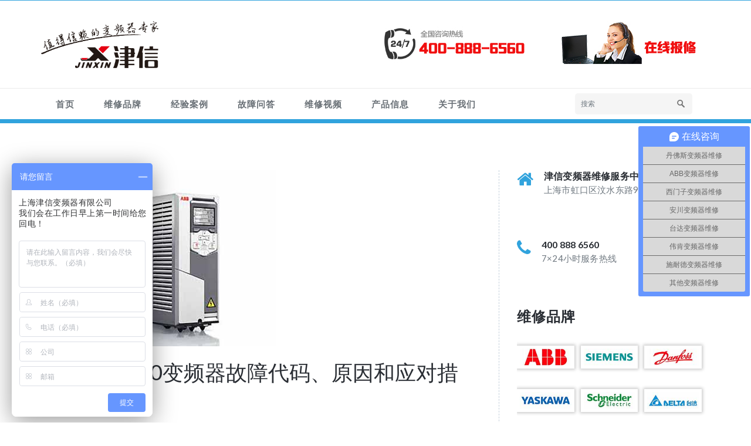

--- FILE ---
content_type: text/html; charset=UTF-8
request_url: http://www.jinxinservice.com/abb/543.html
body_size: 11231
content:
<!DOCTYPE html PUBLIC "-//W3C//DTD XHTML 1.0 Strict//EN" "http://www.w3.org/TR/xhtml1/DTD/xhtml1-strict.dtd">
<html xmlns="http://www.w3.org/1999/xhtml" lang="zh-CN">
<head>
	<meta http-equiv="Content-Type" content="text/html; charset=utf-8" />
	<meta name="viewport" content="width=device-width, initial-scale=1.0" />    
	<meta http-equiv="X-UA-Compatible" content="IE=11; IE=10; IE=9; IE=8; IE=7; IE=EDGE">
	<link rel="profile" href="http://gmpg.org/xfn/11" />
			<title>ABB ACS580变频器故障代码、原因和维修措施|上海津信</title>

<!-- All in One SEO Pack 3.3.3 由 Semper Fi Web Design 的 Michael Torbert 所开发[467,508] -->
<meta name="description"  content="ABB ACS580系列变频器是ABB推出的一款全能型的标准低压交流传动产品，广泛应用于风机、水泵、输送和搅拌等各行业负载场合。本文介绍ACS580变频器在使用过程中常见的故障代码和可能的故障原因，以及出现故障时的维修应对措施。 1、ABB" />

<meta name="keywords"  content="变频器故障代码大全,abb变频器维修经验和案例" />

<script type="application/ld+json" class="aioseop-schema">{"@context":"https://schema.org","@graph":[{"@type":"Organization","@id":"https://www.jinxinservice.com/#organization","url":"https://www.jinxinservice.com/","name":"\u4e0a\u6d77\u6d25\u4fe1","sameAs":[]},{"@type":"WebSite","@id":"https://www.jinxinservice.com/#website","url":"https://www.jinxinservice.com/","name":"\u4e0a\u6d77\u6d25\u4fe1","publisher":{"@id":"https://www.jinxinservice.com/#organization"}},{"@type":"WebPage","@id":"https://www.jinxinservice.com/abb/543.html#webpage","url":"https://www.jinxinservice.com/abb/543.html","inLanguage":"zh-CN","name":"ABB ACS580\u53d8\u9891\u5668\u6545\u969c\u4ee3\u7801\u3001\u539f\u56e0\u548c\u5e94\u5bf9\u63aa\u65bd\u8be6\u89e3","isPartOf":{"@id":"https://www.jinxinservice.com/#website"},"image":{"@type":"ImageObject","@id":"https://www.jinxinservice.com/abb/543.html#primaryimage","url":"https://www.jinxinservice.com/wordpress/wp-content/uploads/2019/01/201610201711378345472-1.jpg","width":400,"height":300},"primaryImageOfPage":{"@id":"https://www.jinxinservice.com/abb/543.html#primaryimage"},"datePublished":"2019-04-28T06:02:56+00:00","dateModified":"2019-09-26T08:28:40+00:00"},{"@type":"Article","@id":"https://www.jinxinservice.com/abb/543.html#article","isPartOf":{"@id":"https://www.jinxinservice.com/abb/543.html#webpage"},"author":{"@id":"https://www.jinxinservice.com/author/servicejxadmin#author"},"headline":"ABB ACS580\u53d8\u9891\u5668\u6545\u969c\u4ee3\u7801\u3001\u539f\u56e0\u548c\u5e94\u5bf9\u63aa\u65bd\u8be6\u89e3","datePublished":"2019-04-28T06:02:56+00:00","dateModified":"2019-09-26T08:28:40+00:00","commentCount":0,"mainEntityOfPage":{"@id":"https://www.jinxinservice.com/abb/543.html#webpage"},"publisher":{"@id":"https://www.jinxinservice.com/#organization"},"articleSection":"ABB\u53d8\u9891\u5668\u7ef4\u4fee\u7ecf\u9a8c\u548c\u6848\u4f8b, \u53d8\u9891\u5668\u6545\u969c\u4ee3\u7801\u5927\u5168","image":{"@type":"ImageObject","@id":"https://www.jinxinservice.com/abb/543.html#primaryimage","url":"https://www.jinxinservice.com/wordpress/wp-content/uploads/2019/01/201610201711378345472-1.jpg","width":400,"height":300}},{"@type":"Person","@id":"https://www.jinxinservice.com/author/servicejxadmin#author","name":"\u4e0a\u6d77\u6d25\u4fe1 \u503c\u5f97\u4fe1\u8d56\u7684\u53d8\u9891\u5668\u7ef4\u4fee\u4e13\u5bb6","sameAs":[]}]}</script>
<link rel="canonical" href="https://www.jinxinservice.com/abb/543.html" />
<!-- All in One SEO Pack -->
<link rel='dns-prefetch' href='//fonts.googleapis.com' />
<link rel='dns-prefetch' href='//s.w.org' />
<link rel="alternate" type="application/rss+xml" title="上海津信 &raquo; Feed" href="https://www.jinxinservice.com/feed" />
<link rel="alternate" type="application/rss+xml" title="上海津信 &raquo; 评论Feed" href="https://www.jinxinservice.com/comments/feed" />
<link rel="alternate" type="application/rss+xml" title="上海津信 &raquo; ABB ACS580变频器故障代码、原因和应对措施详解评论Feed" href="https://www.jinxinservice.com/abb/543.html/feed" />
		<script type="text/javascript">
			window._wpemojiSettings = {"baseUrl":"https:\/\/s.w.org\/images\/core\/emoji\/11.2.0\/72x72\/","ext":".png","svgUrl":"https:\/\/s.w.org\/images\/core\/emoji\/11.2.0\/svg\/","svgExt":".svg","source":{"concatemoji":"http:\/\/www.jinxinservice.com\/wordpress\/wp-includes\/js\/wp-emoji-release.min.js?ver=5.1.19"}};
			!function(e,a,t){var n,r,o,i=a.createElement("canvas"),p=i.getContext&&i.getContext("2d");function s(e,t){var a=String.fromCharCode;p.clearRect(0,0,i.width,i.height),p.fillText(a.apply(this,e),0,0);e=i.toDataURL();return p.clearRect(0,0,i.width,i.height),p.fillText(a.apply(this,t),0,0),e===i.toDataURL()}function c(e){var t=a.createElement("script");t.src=e,t.defer=t.type="text/javascript",a.getElementsByTagName("head")[0].appendChild(t)}for(o=Array("flag","emoji"),t.supports={everything:!0,everythingExceptFlag:!0},r=0;r<o.length;r++)t.supports[o[r]]=function(e){if(!p||!p.fillText)return!1;switch(p.textBaseline="top",p.font="600 32px Arial",e){case"flag":return s([55356,56826,55356,56819],[55356,56826,8203,55356,56819])?!1:!s([55356,57332,56128,56423,56128,56418,56128,56421,56128,56430,56128,56423,56128,56447],[55356,57332,8203,56128,56423,8203,56128,56418,8203,56128,56421,8203,56128,56430,8203,56128,56423,8203,56128,56447]);case"emoji":return!s([55358,56760,9792,65039],[55358,56760,8203,9792,65039])}return!1}(o[r]),t.supports.everything=t.supports.everything&&t.supports[o[r]],"flag"!==o[r]&&(t.supports.everythingExceptFlag=t.supports.everythingExceptFlag&&t.supports[o[r]]);t.supports.everythingExceptFlag=t.supports.everythingExceptFlag&&!t.supports.flag,t.DOMReady=!1,t.readyCallback=function(){t.DOMReady=!0},t.supports.everything||(n=function(){t.readyCallback()},a.addEventListener?(a.addEventListener("DOMContentLoaded",n,!1),e.addEventListener("load",n,!1)):(e.attachEvent("onload",n),a.attachEvent("onreadystatechange",function(){"complete"===a.readyState&&t.readyCallback()})),(n=t.source||{}).concatemoji?c(n.concatemoji):n.wpemoji&&n.twemoji&&(c(n.twemoji),c(n.wpemoji)))}(window,document,window._wpemojiSettings);
		</script>
		<style type="text/css">
img.wp-smiley,
img.emoji {
	display: inline !important;
	border: none !important;
	box-shadow: none !important;
	height: 1em !important;
	width: 1em !important;
	margin: 0 .07em !important;
	vertical-align: -0.1em !important;
	background: none !important;
	padding: 0 !important;
}
</style>
	<link rel='stylesheet' id='wp-block-library-css'  href='http://www.jinxinservice.com/wordpress/wp-includes/css/dist/block-library/style.min.css?ver=5.1.19' type='text/css' media='all' />
<link rel='stylesheet' id='dwqa-style-css'  href='http://www.jinxinservice.com/wordpress/wp-content/plugins/dw-question-answer/templates/assets/css/style.css?ver=180720161357' type='text/css' media='all' />
<link rel='stylesheet' id='dwqa-rtl-css'  href='http://www.jinxinservice.com/wordpress/wp-content/plugins/dw-question-answer/templates/assets/css/rtl.css?ver=180720161357' type='text/css' media='all' />
<link rel='stylesheet' id='smartideo_css-css'  href='http://www.jinxinservice.com/wordpress/wp-content/plugins/smartideo/static/smartideo.css?ver=2.7.0' type='text/css' media='screen' />
<link rel='stylesheet' id='widgetopts-styles-css'  href='http://www.jinxinservice.com/wordpress/wp-content/plugins/widget-options/assets/css/widget-options.css' type='text/css' media='all' />
<link rel='stylesheet' id='elitepress-bootstrap-css'  href='http://www.jinxinservice.com/wordpress/wp-content/themes/elitepress/css/bootstrap.css?ver=5.1.19' type='text/css' media='all' />
<link rel='stylesheet' id='elitepress-style-css'  href='http://www.jinxinservice.com/wordpress/wp-content/themes/elitepress/style.css?ver=5.1.19' type='text/css' media='all' />
<link rel='stylesheet' id='font-awesome-min-css'  href='http://www.jinxinservice.com/wordpress/wp-content/themes/elitepress/css/font-awesome/css/font-awesome.min.css?ver=5.1.19' type='text/css' media='all' />
<link rel='stylesheet' id='default-css'  href='http://www.jinxinservice.com/wordpress/wp-content/themes/elitepress/css/default.css?ver=5.1.19' type='text/css' media='all' />
<link rel='stylesheet' id='elitepress-theme-menu-css'  href='http://www.jinxinservice.com/wordpress/wp-content/themes/elitepress/css/theme-menu.css?ver=5.1.19' type='text/css' media='all' />
<link rel='stylesheet' id='elitepress-media-responsive-css'  href='http://www.jinxinservice.com/wordpress/wp-content/themes/elitepress/css/media-responsive.css?ver=5.1.19' type='text/css' media='all' />
<link rel='stylesheet' id='elitepress-flexslider-css'  href='http://www.jinxinservice.com/wordpress/wp-content/themes/elitepress/css/flexslider/flexslider.css?ver=5.1.19' type='text/css' media='all' />
<link rel='stylesheet' id='elitepress-fonts-css'  href='//fonts.googleapis.com/css?family=Lato%3A100%2C200%2C300%2C400%2C500%2C600%2C700%2C800%2C900%7Citalic%7CCourgette%7CRoboto%3A100%2C300%2C400%2C700%2C900&#038;subset=latin%2Clatin-ext' type='text/css' media='all' />
<script type='text/javascript' src='http://www.jinxinservice.com/wordpress/wp-includes/js/jquery/jquery.js?ver=1.12.4'></script>
<script type='text/javascript' src='http://www.jinxinservice.com/wordpress/wp-includes/js/jquery/jquery-migrate.min.js?ver=1.4.1'></script>
<script type='text/javascript' src='http://www.jinxinservice.com/wordpress/wp-content/themes/elitepress/js/menu/menu.js?ver=5.1.19'></script>
<script type='text/javascript' src='http://www.jinxinservice.com/wordpress/wp-content/themes/elitepress/js/front-page/custom.js?ver=5.1.19'></script>
<script type='text/javascript' src='http://www.jinxinservice.com/wordpress/wp-content/themes/elitepress/js/bootstrap.min.js?ver=5.1.19'></script>
<script type='text/javascript' src='http://www.jinxinservice.com/wordpress/wp-content/themes/elitepress/js/flexslider/jquery.flexslider.js?ver=5.1.19'></script>
<script type='text/javascript' src='http://www.jinxinservice.com/wordpress/wp-content/themes/elitepress/js/flexslider/flexslider-element.js?ver=5.1.19'></script>
<link rel='https://api.w.org/' href='https://www.jinxinservice.com/wp-json/' />
<link rel="EditURI" type="application/rsd+xml" title="RSD" href="https://www.jinxinservice.com/wordpress/xmlrpc.php?rsd" />
<link rel="wlwmanifest" type="application/wlwmanifest+xml" href="http://www.jinxinservice.com/wordpress/wp-includes/wlwmanifest.xml" /> 
<link rel='prev' title='西门子6SE70变频器E报警分析和维修案例' href='https://www.jinxinservice.com/siemens/538.html' />
<link rel='next' title='施耐德ATV61变频器315KW炸机故障维修案例' href='https://www.jinxinservice.com/schneider/608.html' />
<meta name="generator" content="WordPress 5.1.19" />
<link rel='shortlink' href='https://www.jinxinservice.com/?p=543' />
<link rel="alternate" type="application/json+oembed" href="https://www.jinxinservice.com/wp-json/oembed/1.0/embed?url=https%3A%2F%2Fwww.jinxinservice.com%2Fabb%2F543.html" />
<link rel="alternate" type="text/xml+oembed" href="https://www.jinxinservice.com/wp-json/oembed/1.0/embed?url=https%3A%2F%2Fwww.jinxinservice.com%2Fabb%2F543.html&#038;format=xml" />
	<style>
		</style>
	<link rel="icon" href="https://www.jinxinservice.com/wordpress/wp-content/uploads/2019/03/cropped-JX0309-32x32.jpg" sizes="32x32" />
<link rel="icon" href="https://www.jinxinservice.com/wordpress/wp-content/uploads/2019/03/cropped-JX0309-192x192.jpg" sizes="192x192" />
<link rel="apple-touch-icon-precomposed" href="https://www.jinxinservice.com/wordpress/wp-content/uploads/2019/03/cropped-JX0309-180x180.jpg" />
<meta name="msapplication-TileImage" content="https://www.jinxinservice.com/wordpress/wp-content/uploads/2019/03/cropped-JX0309-270x270.jpg" />
	<script>
		
var _hmt = _hmt || [];
(function() {
  var hm = document.createElement("script");
  hm.src = "https://hm.baidu.com/hm.js?f464579350e9c9fa71f024a43bcf0f82";
  var s = document.getElementsByTagName("script")[0]; 
  s.parentNode.insertBefore(hm, s);
})();
	</script>
	<script>
(function(){
var el = document.createElement("script");
el.src = "https://lf1-cdn-tos.bytegoofy.com/goofy/ttzz/push.js?d810b6bbeffbb1a8d0c53c0618a85b9a50e8f2a6a447ae92f3c752db975e5e3b65e0a2ada1d5e86b11e7de7c1a83287d04743a02fd1ee8dd8558a8cad50e91cb354f8c6f3f78e5fd97613c481f678e6d";
el.id = "ttzz";
var s = document.getElementsByTagName("script")[0];
s.parentNode.insertBefore(el, s);
})(window)
</script>
<script type="application/ld+json">
    {
        "@id": "https://www.jinxinservice.com/abb/543.html",
        "title": "ABB ACS580变频器故障代码、原因和应对措施详解 | 上海津信",
        "images": [
        "https://www.jinxinservice.com/wordpress/wp-content/uploads/2019/01/201610201711378345472-1.jpg"
        ], //请在此处添加希望在搜索结果中展示图片的url，可以添加1个或3个url
        "pubDate": "2019-09-26T04:09:40" // 需按照yyyy-mm-ddThh:mm:ss格式编写时间，字母T不能省去
    }
</script>
<!--必填-->
<meta property="og:type" content="article"/>
<meta property="og:image" content="https://www.jinxinservice.com/wordpress/wp-content/uploads/2019/01/201610201711378345472-1.jpg"/>
<meta property="og:release_date" content="2019-09-26T04:09:40"/>
<!--选填-->
<meta property="og:title" content="ABB ACS580变频器故障代码、原因和应对措施详解 | 上海津信"/>	
<meta property="og:description" content="ABB ACS580变频器故障代码、原因和应对措施详解 | 上海津信"/>
</head>
	<body class="post-template-default single single-post postid-543 single-format-standard wide" >
<!-- Wrapper -->
<div id="wrapper">
<!-- Header Section -->
<header class="header-section">

	
	<!-- Header social & Contact Info -->
<div class="header-info">	
	<div class="container">
		<div class="row">
			<div class="col-md-6">
				<div id="top-header-sidebar-left">
									
				</div>
			</div>
			<div class="col-md-6">
				<div id="top-header-sidebar-right">
									</div>
			</div>
		</div>		
	</div>
</div>
		
	<!-- /Logo goes here -->
<div class="container">
	<div class="row">
		<div class="col-md-3">
					<div class="site-logo">
			<h1><a href="https://www.jinxinservice.com/">
							<img src="http://www.jinxinservice.com/wordpress/wp-content/uploads/2019/08/servicelogo.png" style="height:80px; width:200px;" alt="logo" />
							</a></h1>
		</div>
				</div>	
				
		
		<div class="col-md-9">
			<div class="row">
				<div id="text-3" class="extendedwopts-hide extendedwopts-tablet extendedwopts-mobile col-md-4 col-sm-6 col-xs-6 widget widget_text">			<div class="textwidget"></div>
		</div><div id="media_image-3" class="extendedwopts-hide extendedwopts-tablet extendedwopts-mobile extendedwopts-md-right col-md-4 col-sm-6 col-xs-6 widget widget_media_image"><img width="246" height="73" src="https://www.jinxinservice.com/wordpress/wp-content/uploads/2019/01/tel.jpg" class="image wp-image-59  attachment-full size-full" alt="" style="max-width: 100%; height: auto;" /></div><div id="media_image-9" class="extendedwopts-hide extendedwopts-tablet extendedwopts-mobile col-md-4 col-sm-6 col-xs-6 widget widget_media_image"><a href="http://p.qiao.baidu.com/cps/chat?siteId=72953&#038;userId=504121"><img width="247" height="73" src="https://www.jinxinservice.com/wordpress/wp-content/uploads/2019/03/online2.jpg" class="image wp-image-419  attachment-full size-full" alt="" style="max-width: 100%; height: auto;" /></a></div>			</div>
		</div>
	</div>
</div>	
	
	<!-- Navigation Section -->
<div class="menu-section" style="background: transparent; border-top: 1px solid #ebebeb;">
		<nav role="navigation" class="navbar navbar-default">
      <div class="container">
        <!-- Brand and toggle get grouped for better mobile display -->		
		<div class="navbar-header">
			<button type="button" class="navbar-toggle" data-toggle="collapse" data-target="#bs-example-navbar-collapse-1">
			  <span class="sr-only">Toggle navigation</span>Navigation Menu			</button>
		</div>

        <!-- Collect the nav links, forms, and other content for toggling -->
        <div id="bs-example-navbar-collapse-1" class="collapse navbar-collapse">
		
          <ul id="menu-%e6%b4%a5%e4%bf%a1%e5%8f%98%e9%a2%91" class="nav navbar-nav"><li id="menu-item-37" class="menu-item menu-item-type-custom menu-item-object-custom menu-item-37"><a href="http://www.jinxinservice.com">首页</a></li>
<li id="menu-item-299" class="menu-item menu-item-type-post_type menu-item-object-page menu-item-has-children menu-item-299 dropdown"><a href="https://www.jinxinservice.com/brand">维修品牌<b class=""></b></a>
<ul class="dropdown-menu">
	<li id="menu-item-1891" class="menu-item menu-item-type-post_type menu-item-object-page menu-item-1891"><a href="https://www.jinxinservice.com/maintain">变频器维护保养</a></li>
	<li id="menu-item-744" class="menu-item menu-item-type-post_type menu-item-object-page menu-item-744"><a href="https://www.jinxinservice.com/abbvfd">ABB变频器维修</a></li>
	<li id="menu-item-763" class="menu-item menu-item-type-post_type menu-item-object-page menu-item-763"><a href="https://www.jinxinservice.com/siemensvfd">西门子变频器维修</a></li>
	<li id="menu-item-836" class="menu-item menu-item-type-post_type menu-item-object-page menu-item-836"><a href="https://www.jinxinservice.com/danfossvfd">丹佛斯变频器维修</a></li>
	<li id="menu-item-834" class="menu-item menu-item-type-post_type menu-item-object-page menu-item-834"><a href="https://www.jinxinservice.com/yaskawavfd">安川变频器维修</a></li>
	<li id="menu-item-835" class="menu-item menu-item-type-post_type menu-item-object-page menu-item-835"><a href="https://www.jinxinservice.com/deltavfd">台达变频器维修</a></li>
	<li id="menu-item-833" class="menu-item menu-item-type-post_type menu-item-object-page menu-item-833"><a href="https://www.jinxinservice.com/schneidervfd">施耐德变频器维修</a></li>
</ul>
</li>
<li id="menu-item-188" class="menu-item menu-item-type-post_type menu-item-object-page menu-item-188"><a href="https://www.jinxinservice.com/article">经验案例</a></li>
<li id="menu-item-91954" class="menu-item menu-item-type-post_type menu-item-object-page menu-item-91954"><a href="https://www.jinxinservice.com/question">故障问答</a></li>
<li id="menu-item-1327" class="menu-item menu-item-type-taxonomy menu-item-object-category menu-item-1327"><a href="https://www.jinxinservice.com/vedio">维修视频</a></li>
<li id="menu-item-1483" class="menu-item menu-item-type-custom menu-item-object-custom menu-item-has-children menu-item-1483 dropdown"><a href="http://www.sinodrive.com/danfusichanpin/">产品信息<b class=""></b></a>
<ul class="dropdown-menu">
	<li id="menu-item-1484" class="menu-item menu-item-type-custom menu-item-object-custom menu-item-1484"><a href="http://www.sinodrive.com/danfusichanpin/">丹佛斯系列产品</a></li>
	<li id="menu-item-1487" class="menu-item menu-item-type-custom menu-item-object-custom menu-item-1487"><a href="http://www.sinodrive.com/weikenchanpin/">伟肯系列产品</a></li>
	<li id="menu-item-1485" class="menu-item menu-item-type-custom menu-item-object-custom menu-item-1485"><a href="http://www.sinodrive.com/taidachanpin/">台达系列产品</a></li>
	<li id="menu-item-1486" class="menu-item menu-item-type-custom menu-item-object-custom menu-item-1486"><a href="http://www.sinodrive.com/hailipuchanpin/">海利普系列产品</a></li>
</ul>
</li>
<li id="menu-item-83" class="menu-item menu-item-type-post_type menu-item-object-page menu-item-83"><a href="https://www.jinxinservice.com/aboutus">关于我们</a></li>
</ul>	
		
	<form class="menu-box" id="top-menu-search" class="navbar-form navbar-left" action="https://www.jinxinservice.com/" method="get">
				<input type="text" placeholder="搜索" name="s">
	</form>
		
        </div><!-- /.navbar-collapse -->
      </div><!-- /.container-fluid -->
    </nav>
	</div>
<!-- /Navigation Section -->	
	
</header>	
<!-- /Header Section -->	
<!-- Blog Detail Section -->
<div class="blog-section">
	<div class="container">
		<div class="row">
			<!--Blog Detail Area-->
			<div class="col-md-8" >
				<div class="site-content">
				<article id="post-543" class="blog-left post-543 post type-post status-publish format-standard has-post-thumbnail hentry category-abb tag-fault">
<figure class="post-thumbnail">
				<img width="400" height="300" src="https://www.jinxinservice.com/wordpress/wp-content/uploads/2019/01/201610201711378345472-1.jpg" class="img-responsive wp-post-image" alt="" srcset="https://www.jinxinservice.com/wordpress/wp-content/uploads/2019/01/201610201711378345472-1.jpg 400w, https://www.jinxinservice.com/wordpress/wp-content/uploads/2019/01/201610201711378345472-1-300x225.jpg 300w" sizes="(max-width: 400px) 100vw, 400px" />				<div class="entry-date"><h2>28</h2><span>4月</span></div>
	</figure>	
	<header class="entry-header">
		<h1 class="entry-title"><a href="https://www.jinxinservice.com/abb/543.html">ABB ACS580变频器故障代码、原因和应对措施详解</a></h1>
		<div class="blog-seprator"></div>
	</header>
					
						<div class="entry-meta">
							<span class="author">
							作者  <a href="https://www.jinxinservice.com/author/servicejxadmin"><a href="http://www.jinxinservice.com" title="访问上海津信 值得信赖的变频器维修专家的站点" rel="author external">上海津信 值得信赖的变频器维修专家</a></a>
							</span>
							<span class="tag-links">
														在 <a href="https://www.jinxinservice.com/fault" rel="tag">变频器故障代码大全</a>														</span>
						</div>
			
			
	<div class="entry-content">
<p>ABB ACS580系列变频器是ABB推出的一款全能型的标准低压交流传动产品，广泛应用于风机、水泵、输送和搅拌等各行业负载场合。本文介绍ACS580变频器在使用过程中常见的故障代码和可能的故障原因，以及出现故障时的维修应对措施。</p>



<span id="more-543"></span>



<h4>1、ABB ACS580变频器故障代码<strong>1080，1081，2281，2310，2330，2340，2381，3130</strong></h4>



<figure class="wp-block-image"><img src="http://www.jinxinservice.com/wordpress/wp-content/uploads/2019/04/image-9.png" alt="" class="wp-image-544" srcset="https://www.jinxinservice.com/wordpress/wp-content/uploads/2019/04/image-9.png 554w, https://www.jinxinservice.com/wordpress/wp-content/uploads/2019/04/image-9-227x300.png 227w" sizes="(max-width: 554px) 100vw, 554px" /><figcaption><br></figcaption></figure>



<h4>2、ABB ACS580变频器故障代码 3181，3210，3220，3381，4110，4210，4290，42F1，4310，4380，4981，4982</h4>



<figure class="wp-block-image"><img src="http://www.jinxinservice.com/wordpress/wp-content/uploads/2019/04/image-10.png" alt="" class="wp-image-545" srcset="https://www.jinxinservice.com/wordpress/wp-content/uploads/2019/04/image-10.png 554w, https://www.jinxinservice.com/wordpress/wp-content/uploads/2019/04/image-10-222x300.png 222w" sizes="(max-width: 554px) 100vw, 554px" /></figure>



<h4>3、ABB ACS580变频器故障代码4990，4991，5080，5081，5090，5091，5092，5093，5094，5089，5098，50A0，5682，5691，5692</h4>



<figure class="wp-block-image"><img src="http://www.jinxinservice.com/wordpress/wp-content/uploads/2019/04/image-11.png" alt="" class="wp-image-546" srcset="https://www.jinxinservice.com/wordpress/wp-content/uploads/2019/04/image-11.png 554w, https://www.jinxinservice.com/wordpress/wp-content/uploads/2019/04/image-11-210x300.png 210w" sizes="(max-width: 554px) 100vw, 554px" /></figure>



<h4>4、ABB ACS580变频器故障代码5693，5696，5698，6181，6306，6481，6487，64A1，64A4，64A6，64B1，64B2</h4>



<figure class="wp-block-image"><img src="http://www.jinxinservice.com/wordpress/wp-content/uploads/2019/04/image-12.png" alt="" class="wp-image-547" srcset="https://www.jinxinservice.com/wordpress/wp-content/uploads/2019/04/image-12.png 554w, https://www.jinxinservice.com/wordpress/wp-content/uploads/2019/04/image-12-213x300.png 213w" sizes="(max-width: 554px) 100vw, 554px" /></figure>



<h4>5、ABB ACS580变频器故障代码64B3，64E1，6581，6591，65A1，6681，6682，6683，6684，6685，6686，6882，6885，7081，7085，7121，7181</h4>



<figure class="wp-block-image"><img src="http://www.jinxinservice.com/wordpress/wp-content/uploads/2019/04/image-13.png" alt="" class="wp-image-548" srcset="https://www.jinxinservice.com/wordpress/wp-content/uploads/2019/04/image-13.png 554w, https://www.jinxinservice.com/wordpress/wp-content/uploads/2019/04/image-13-211x300.png 211w" sizes="(max-width: 554px) 100vw, 554px" /></figure>



<h4>6、ABB ACS580变频器故障代码7183，7184，7191，7192，7310，73B0，73F0，7510，8001，8002</h4>



<figure class="wp-block-image"><img src="http://www.jinxinservice.com/wordpress/wp-content/uploads/2019/04/image-14.png" alt="" class="wp-image-549" srcset="https://www.jinxinservice.com/wordpress/wp-content/uploads/2019/04/image-14.png 554w, https://www.jinxinservice.com/wordpress/wp-content/uploads/2019/04/image-14-205x300.png 205w" sizes="(max-width: 554px) 100vw, 554px" /></figure>



<h4>7、ABB ACS580变频器故障代码80A0，80B0，80B1，80B2，80B3，80B4，80B5，9081，9082，9083，9084</h4>



<figure class="wp-block-image"><img src="http://www.jinxinservice.com/wordpress/wp-content/uploads/2019/04/image-15.png" alt="" class="wp-image-550" srcset="https://www.jinxinservice.com/wordpress/wp-content/uploads/2019/04/image-15.png 554w, https://www.jinxinservice.com/wordpress/wp-content/uploads/2019/04/image-15-209x300.png 209w" sizes="(max-width: 554px) 100vw, 554px" /></figure>



<h4>8、ABB ACS580变频器故障代码9085，FA81，FA82，FA83，FF61，FF63，FF81，FF8E</h4>



<figure class="wp-block-image"><img src="http://www.jinxinservice.com/wordpress/wp-content/uploads/2019/04/image-16.png" alt="" class="wp-image-551" srcset="https://www.jinxinservice.com/wordpress/wp-content/uploads/2019/04/image-16.png 554w, https://www.jinxinservice.com/wordpress/wp-content/uploads/2019/04/image-16-213x300.png 213w" sizes="(max-width: 554px) 100vw, 554px" /></figure>



<figure class="wp-block-image"><img src="http://www.jinxinservice.com/wordpress/wp-content/uploads/2019/04/image-17.png" alt="" class="wp-image-552" srcset="https://www.jinxinservice.com/wordpress/wp-content/uploads/2019/04/image-17.png 554w, https://www.jinxinservice.com/wordpress/wp-content/uploads/2019/04/image-17-300x198.png 300w" sizes="(max-width: 554px) 100vw, 554px" /></figure>
</div>
	</article>					<!--Blog Author Info-->
					<div class="author-info">
						
							<div class="author-avatar">
															</div>
							
								<div class="author-description">
									<h5 class="author-title"><a href="http://www.jinxinservice.com" title="访问上海津信 值得信赖的变频器维修专家的站点" rel="author external">上海津信 值得信赖的变频器维修专家</a></h5>
									<p class="author-bio">津信变频器维修服务中心拥有20年变频器维修经验，为6000家客户累计服务超过20万次，满意度98%以上，热线：400-888-6560。服务品牌覆盖丹佛斯、西门子、ABB、安川、台达、施耐德、艾默生等30多个变频器品牌。</p>
								</div>
							
							
					</div>
					<!--/Blog Author Info-->
				<!--Comment Section-->
					
	
		
		<div class="comment-form-section">
		<div id="respond" class="comment-respond">
		<h3 id="reply-title" class="comment-reply-title"><div class="comment-title"><h3>发表评论</h3></div> <small><a rel="nofollow" id="cancel-comment-reply-link" href="/abb/543.html#respond" style="display:none;">取消回复</a></small></h3>			<form action="http://www.jinxinservice.com/wordpress/wp-comments-post.php" method="post" id="commentform" class="comment-form">
				<div class="blog-form-group-textarea" >
			<textarea id="comments" rows="5" class="blog-form-control-textarea" name="comment" type="text" placeholder="消息"></textarea></div><div class="blog-form-group"><input class="blog-form-control" name="author" id="author" value="" type="name" placeholder="名称" /></div>
<div class="blog-form-group"><input class="blog-form-control" name="email" id="email" value=""   type="email" placeholder="电子邮件" /></div>
<p class="aiowps-captcha"><label for="aiowps-captcha-answer">请输入数字的答案：</label><div class="aiowps-captcha-equation"><strong>3 &#215; 1 = <input type="hidden" name="aiowps-captcha-string-info" id="aiowps-captcha-string-info" value="ryfyev4n2g" /><input type="hidden" name="aiowps-captcha-temp-string" id="aiowps-captcha-temp-string" value="1769031374" /><input type="text" size="2" id="aiowps-captcha-answer" name="aiowps-captcha-answer" value="" autocomplete="off" /></strong></div></p><p class="form-submit"><input name="submit" type="submit" id="blogdetail-btn" class="submit" value="发送信息" /> <input type='hidden' name='comment_post_ID' value='543' id='comment_post_ID' />
<input type='hidden' name='comment_parent' id='comment_parent' value='0' />
</p>			</form>
			</div><!-- #respond -->
	</div>
				<!--/Comment Section-->
								<!--below is copy forbidden。-->
<script type="text/Javascript">

<!--

document.oncontextmenu=function(e){return   false;};

document.onselectstart=function(e){return   false;};

//-->

</script>
				</div>
			</div>
			<!--Sidebar Area-->
			<div class="col-md-4">
				<div class="sidebar-section-right">
				<!--Sidebar Area-->
			<aside class="sidebar-widget widget">	
			<div class="contact-area">
				<div class="media">
					<div class="contact-icon">
												<i class="fa fa fa-home"></i>
											</div>
					<div class="media-body">
												<h4>津信变频器维修服务中心</h4>
																		<h5>上海市虹口区汶水东路918号5号楼一楼</h5>
											</div>
				</div>
			</div>

	</aside><aside class="sidebar-widget widget">	
			<div class="contact-area">
				<div class="media">
					<div class="contact-icon">
												<i class="fa fa-phone"></i>
											</div>
					<div class="media-body">
												<h4>400 888 6560</h4>
																		<h5>7×24小时服务热线</h5>
											</div>
				</div>
			</div>

	</aside><aside class="sidebar-widget widget"><h3 class="widget-title">维修品牌</h3>
		<style type='text/css'>
			#gallery-1 {
				margin: auto;
			}
			#gallery-1 .gallery-item {
				float: left;
				margin-top: 10px;
				text-align: center;
				width: 33%;
			}
			#gallery-1 img {
				border: 2px solid #cfcfcf;
			}
			#gallery-1 .gallery-caption {
				margin-left: 0;
			}
			/* see gallery_shortcode() in wp-includes/media.php */
		</style>
		<div id='gallery-1' class='gallery galleryid-543 gallery-columns-3 gallery-size-medium'><dl class='gallery-item'>
			<dt class='gallery-icon landscape'>
				<a href='https://www.jinxinservice.com/abb'><img width="150" height="50" src="https://www.jinxinservice.com/wordpress/wp-content/uploads/2019/02/abb.jpg" class="attachment-medium size-medium" alt="" /></a>
			</dt></dl><dl class='gallery-item'>
			<dt class='gallery-icon landscape'>
				<a href='https://www.jinxinservice.com/siemens'><img width="150" height="50" src="https://www.jinxinservice.com/wordpress/wp-content/uploads/2019/02/siemens.jpg" class="attachment-medium size-medium" alt="" /></a>
			</dt></dl><dl class='gallery-item'>
			<dt class='gallery-icon landscape'>
				<a href='https://www.jinxinservice.com/danfoss'><img width="150" height="50" src="https://www.jinxinservice.com/wordpress/wp-content/uploads/2019/02/danfoss.jpg" class="attachment-medium size-medium" alt="" /></a>
			</dt></dl><br style="clear: both" /><dl class='gallery-item'>
			<dt class='gallery-icon landscape'>
				<a href='https://www.jinxinservice.com/yaskawa'><img width="150" height="50" src="https://www.jinxinservice.com/wordpress/wp-content/uploads/2019/02/yaskawa.jpg" class="attachment-medium size-medium" alt="" /></a>
			</dt></dl><dl class='gallery-item'>
			<dt class='gallery-icon landscape'>
				<a href='https://www.jinxinservice.com/schneider'><img width="150" height="50" src="https://www.jinxinservice.com/wordpress/wp-content/uploads/2019/02/schneider.jpg" class="attachment-medium size-medium" alt="" /></a>
			</dt></dl><dl class='gallery-item'>
			<dt class='gallery-icon landscape'>
				<a href='https://www.jinxinservice.com/delta'><img width="150" height="50" src="https://www.jinxinservice.com/wordpress/wp-content/uploads/2019/02/delta.jpg" class="attachment-medium size-medium" alt="" /></a>
			</dt></dl><br style="clear: both" /><dl class='gallery-item'>
			<dt class='gallery-icon landscape'>
				<a href='https://www.jinxinservice.com/emerson'><img width="150" height="50" src="https://www.jinxinservice.com/wordpress/wp-content/uploads/2019/02/emerson.jpg" class="attachment-medium size-medium" alt="" /></a>
			</dt></dl><dl class='gallery-item'>
			<dt class='gallery-icon landscape'>
				<a href='https://www.jinxinservice.com/mitsubishi'><img width="150" height="50" src="https://www.jinxinservice.com/wordpress/wp-content/uploads/2019/02/mitsubishi-1.jpg" class="attachment-medium size-medium" alt="" /></a>
			</dt></dl><dl class='gallery-item'>
			<dt class='gallery-icon landscape'>
				<a href='https://www.jinxinservice.com/fuji'><img width="150" height="50" src="https://www.jinxinservice.com/wordpress/wp-content/uploads/2019/02/fuji.jpg" class="attachment-medium size-medium" alt="" /></a>
			</dt></dl><br style="clear: both" /><dl class='gallery-item'>
			<dt class='gallery-icon landscape'>
				<a href='https://www.jinxinservice.com/inovance'><img width="150" height="50" src="https://www.jinxinservice.com/wordpress/wp-content/uploads/2019/02/inovance-1.jpg" class="attachment-medium size-medium" alt="" /></a>
			</dt></dl><dl class='gallery-item'>
			<dt class='gallery-icon landscape'>
				<a href='https://www.jinxinservice.com/invt'><img width="150" height="50" src="https://www.jinxinservice.com/wordpress/wp-content/uploads/2019/02/invt.jpg" class="attachment-medium size-medium" alt="" /></a>
			</dt></dl><dl class='gallery-item'>
			<dt class='gallery-icon landscape'>
				<a href='https://www.jinxinservice.com/others'><img width="150" height="50" src="https://www.jinxinservice.com/wordpress/wp-content/uploads/2019/02/others.jpg" class="attachment-medium size-medium" alt="" /></a>
			</dt></dl><br style="clear: both" />
		</div>
</aside><aside class="sidebar-widget widget"><h3 class="widget-title">维修常见问题</h3><div class="dwqa-popular-questions"><ul><li><a href="https://www.jinxinservice.com/question/92265.html" class="question-title">汇川变频器报故障代码err10怎么处理？</a> 提问人 user</li><li><a href="https://www.jinxinservice.com/question/92256.html" class="question-title">ABB ACS800变频器报警5091故障代码怎么解决？</a> 提问人 user</li><li><a href="https://www.jinxinservice.com/question/92246.html" class="question-title">ABB变频器报警26号故障代码怎么解决？</a> 提问人 user</li><li><a href="https://www.jinxinservice.com/question/92243.html" class="question-title">ABB 变频器报警7122故障代码是什么故障，如何处理？</a> 提问人 user</li><li><a href="https://www.jinxinservice.com/question/92228.html" class="question-title">西门子G120变频器报警F07801代码，电机过电流故障如何处理？</a> 提问人 user</li></ul></div></aside>		<aside class="sidebar-widget widget">		<h3 class="widget-title">近期文章</h3>		<ul>
											<li>
					<a href="https://www.jinxinservice.com/others/92268.html">上海津信印尼海外项目变频器故障抢修</a>
									</li>
											<li>
					<a href="https://www.jinxinservice.com/maintainance/92262.html">变频器运行中炸机的主要原因和防护措施分析</a>
									</li>
											<li>
					<a href="https://www.jinxinservice.com/others/92259.html">丹佛斯变频器A13过电流故障视频讲解</a>
									</li>
											<li>
					<a href="https://www.jinxinservice.com/vedio/92254.html">西门子MM430 110KW变频器炸机故障维修视频</a>
									</li>
											<li>
					<a href="https://www.jinxinservice.com/others/92249.html">变频器驱动线路常用光耦芯片作用和功能详解</a>
									</li>
					</ul>
		</aside><aside class="sidebar-widget widget"><h3 class="widget-title">标签云</h3><div class="tagcloud"><a href="https://www.jinxinservice.com/parameter" class="tag-cloud-link tag-link-18 tag-link-position-1" style="font-size: 16.215568862275pt;" aria-label="变频器参数设置指南 (18个项目)">变频器参数设置指南<span class="tag-link-count"> (18)</span></a>
<a href="https://www.jinxinservice.com/principle" class="tag-cloud-link tag-link-16 tag-link-position-2" style="font-size: 18.311377245509pt;" aria-label="变频器工作原理 (33个项目)">变频器工作原理<span class="tag-link-count"> (33)</span></a>
<a href="https://www.jinxinservice.com/diagram" class="tag-cloud-link tag-link-15 tag-link-position-3" style="font-size: 13.868263473054pt;" aria-label="变频器接线图大全 (9个项目)">变频器接线图大全<span class="tag-link-count"> (9)</span></a>
<a href="https://www.jinxinservice.com/fault" class="tag-cloud-link tag-link-19 tag-link-position-4" style="font-size: 19.904191616766pt;" aria-label="变频器故障代码大全 (52个项目)">变频器故障代码大全<span class="tag-link-count"> (52)</span></a>
<a href="https://www.jinxinservice.com/case" class="tag-cloud-link tag-link-20 tag-link-position-5" style="font-size: 22pt;" aria-label="变频器维修案例大全 (92个项目)">变频器维修案例大全<span class="tag-link-count"> (92)</span></a>
<a href="https://www.jinxinservice.com/maintenance" class="tag-cloud-link tag-link-22 tag-link-position-6" style="font-size: 18.14371257485pt;" aria-label="变频器维护保养知识 (31个项目)">变频器维护保养知识<span class="tag-link-count"> (31)</span></a>
<a href="https://www.jinxinservice.com/instruction" class="tag-cloud-link tag-link-17 tag-link-position-7" style="font-size: 8pt;" aria-label="变频器说明书 (1个项目)">变频器说明书<span class="tag-link-count"> (1)</span></a></div>
</aside><aside class="sidebar-widget widget"><h3 class="widget-title">变频器维修经验</h3>		<ul>
				<li class="cat-item cat-item-7"><a href="https://www.jinxinservice.com/abb" title="ABB变频器维修经验和案例">ABB变频器维修经验和案例</a> (32)
</li>
	<li class="cat-item cat-item-11"><a href="https://www.jinxinservice.com/mitsubishi" title="三菱变频器维修经验和案例">三菱变频器维修经验和案例</a> (5)
</li>
	<li class="cat-item cat-item-2"><a href="https://www.jinxinservice.com/danfoss" title="丹佛斯变频器维修经验和案例">丹佛斯变频器维修经验和案例</a> (20)
</li>
	<li class="cat-item cat-item-24"><a href="https://www.jinxinservice.com/vacon" >伟肯变频器维修经验和案例</a> (3)
</li>
	<li class="cat-item cat-item-38"><a href="https://www.jinxinservice.com/vedio" title="变频器维修相关视频">变频器维修视频</a> (7)
</li>
	<li class="cat-item cat-item-44"><a href="https://www.jinxinservice.com/maintainance" title="变频器维护和保养">变频器维护和保养</a> (46)
</li>
	<li class="cat-item cat-item-5"><a href="https://www.jinxinservice.com/delta" title="台达变频器维修经验和案例">台达变频器维修经验和案例</a> (9)
</li>
	<li class="cat-item cat-item-6"><a href="https://www.jinxinservice.com/yaskawa" >安川变频器维修经验和案例</a> (12)
</li>
	<li class="cat-item cat-item-10"><a href="https://www.jinxinservice.com/fuji" >富士变频器维修经验和案例</a> (5)
</li>
	<li class="cat-item cat-item-1"><a href="https://www.jinxinservice.com/others" >常见变频器维修经验和案例</a> (67)
</li>
	<li class="cat-item cat-item-4"><a href="https://www.jinxinservice.com/schneider" >施耐德变频器维修经验和案例</a> (11)
</li>
	<li class="cat-item cat-item-13"><a href="https://www.jinxinservice.com/inovance" >汇川变频器维修经验和案例</a> (5)
</li>
	<li class="cat-item cat-item-12"><a href="https://www.jinxinservice.com/emerson" >艾默生变频器维修经验和案例</a> (4)
</li>
	<li class="cat-item cat-item-14"><a href="https://www.jinxinservice.com/invt" >英威腾变频器维修经验和案例</a> (2)
</li>
	<li class="cat-item cat-item-3"><a href="https://www.jinxinservice.com/siemens" title="西门子变频器维修经验和案例">西门子变频器维修经验和案例</a> (21)
</li>
		</ul>
			</aside><!--Sidebar Area-->				</div>
			</div>
			<!--Sidebar Area-->
		</div>	
	</div>
</div>
<!-- Footer Section -->
<!-- Footer Section -->
<footer class="site-footer">
	<div class="container">
		<!-- Footer Widget -->	
		<div class="row">
		<div class="extendedwopts-hide extendedwopts-tablet extendedwopts-mobile widget col-md-4 col-sm-6 col-xs-12"><aside class="extendedwopts-hide extendedwopts-tablet extendedwopts-mobile widget widget">	
			<div class="contact-area">
				<div class="media">
					<div class="contact-icon">
												<i class="fa fa fa-home"></i>
											</div>
					<div class="media-body">
												<h4>我们的地址：</h4>
																		<h5>上海市虹口区汶水东路918号5号楼一楼</h5>
											</div>
				</div>
			</div>

	</aside></div><div class="extendedwopts-hide extendedwopts-tablet extendedwopts-mobile widget col-md-4 col-sm-6 col-xs-12"><aside class="extendedwopts-hide extendedwopts-tablet extendedwopts-mobile widget widget">	
			<div class="contact-area">
				<div class="media">
					<div class="contact-icon">
												<i class="fa fa-envelope"></i>
											</div>
					<div class="media-body">
												<h4>发送邮件至：</h4>
																		<h5>office@sinodrive.com</h5>
											</div>
				</div>
			</div>

	</aside></div><div class="extendedwopts-hide extendedwopts-tablet extendedwopts-mobile widget col-md-4 col-sm-6 col-xs-12"><aside class="extendedwopts-hide extendedwopts-tablet extendedwopts-mobile widget widget">	
			<div class="contact-area">
				<div class="media">
					<div class="contact-icon">
												<i class="fa fa-phone"></i>
											</div>
					<div class="media-body">
												<h4>联系电话：</h4>
																		<h5>400-888-6560</h5>
											</div>
				</div>
			</div>

	</aside></div>		</div>
		<!-- /Footer Widget -->	
	</div>
</footer>
<!-- /Footer Section -->
<!-- Footer Copyright Section -->
<footer class="site-info">
	<div class="container">
		<div class="row">
		<div class="col-md-7">
				<div class="footer-copyright">
									</div>
			</div>

			<div class="col-md-5">
				
			<ul id="menu-%e6%b4%a5%e4%bf%a1%e5%8f%98%e9%a2%91-1" class="footer-menu-links"><li class="menu-item menu-item-type-custom menu-item-object-custom menu-item-37"><a href="http://www.jinxinservice.com">首页</a></li>
<li class="menu-item menu-item-type-post_type menu-item-object-page menu-item-has-children menu-item-299 dropdown"><a href="https://www.jinxinservice.com/brand">维修品牌<b class=""></b></a>
<ul class="dropdown-menu">
	<li class="menu-item menu-item-type-post_type menu-item-object-page menu-item-1891"><a href="https://www.jinxinservice.com/maintain">变频器维护保养</a></li>
	<li class="menu-item menu-item-type-post_type menu-item-object-page menu-item-744"><a href="https://www.jinxinservice.com/abbvfd">ABB变频器维修</a></li>
	<li class="menu-item menu-item-type-post_type menu-item-object-page menu-item-763"><a href="https://www.jinxinservice.com/siemensvfd">西门子变频器维修</a></li>
	<li class="menu-item menu-item-type-post_type menu-item-object-page menu-item-836"><a href="https://www.jinxinservice.com/danfossvfd">丹佛斯变频器维修</a></li>
	<li class="menu-item menu-item-type-post_type menu-item-object-page menu-item-834"><a href="https://www.jinxinservice.com/yaskawavfd">安川变频器维修</a></li>
	<li class="menu-item menu-item-type-post_type menu-item-object-page menu-item-835"><a href="https://www.jinxinservice.com/deltavfd">台达变频器维修</a></li>
	<li class="menu-item menu-item-type-post_type menu-item-object-page menu-item-833"><a href="https://www.jinxinservice.com/schneidervfd">施耐德变频器维修</a></li>
</ul>
</li>
<li class="menu-item menu-item-type-post_type menu-item-object-page menu-item-188"><a href="https://www.jinxinservice.com/article">经验案例</a></li>
<li class="menu-item menu-item-type-post_type menu-item-object-page menu-item-91954"><a href="https://www.jinxinservice.com/question">故障问答</a></li>
<li class="menu-item menu-item-type-taxonomy menu-item-object-category menu-item-1327"><a href="https://www.jinxinservice.com/vedio">维修视频</a></li>
<li class="menu-item menu-item-type-custom menu-item-object-custom menu-item-has-children menu-item-1483 dropdown"><a href="http://www.sinodrive.com/danfusichanpin/">产品信息<b class=""></b></a>
<ul class="dropdown-menu">
	<li class="menu-item menu-item-type-custom menu-item-object-custom menu-item-1484"><a href="http://www.sinodrive.com/danfusichanpin/">丹佛斯系列产品</a></li>
	<li class="menu-item menu-item-type-custom menu-item-object-custom menu-item-1487"><a href="http://www.sinodrive.com/weikenchanpin/">伟肯系列产品</a></li>
	<li class="menu-item menu-item-type-custom menu-item-object-custom menu-item-1485"><a href="http://www.sinodrive.com/taidachanpin/">台达系列产品</a></li>
	<li class="menu-item menu-item-type-custom menu-item-object-custom menu-item-1486"><a href="http://www.sinodrive.com/hailipuchanpin/">海利普系列产品</a></li>
</ul>
</li>
<li class="menu-item menu-item-type-post_type menu-item-object-page menu-item-83"><a href="https://www.jinxinservice.com/aboutus">关于我们</a></li>
</ul>						</div>
		</div> 
	</div>


</footer>
<!-- /Footer Copyright Section -->
</div><!-- /Close of wrapper -->  

<!--Scroll To Top--> 
<a href="#" class="hc_scrollup"><i class="fa fa-chevron-up"></i></a>
<!--/Scroll To Top-->
<script>
jQuery(document).ready(function(){jQuery(window).scroll(function(){if(jQuery(this).scrollTop()>100){jQuery('.hc_scrollup').fadeIn();}else{jQuery('.hc_scrollup').fadeOut();}});jQuery('.hc_scrollup').click(function(){jQuery("html, body").animate({scrollTop:0},600);return false;});});
</script>
		<style type="text/css">
			@import url('../wordpress/wp-content/themes/elitepress/css/font-awesome/css/font-awesome.min.css');

			.dwqa-questions-list .dwqa-question-item {
				padding-left: 70px;
			}

			.dwqa-questions-list .dwqa-question-item .avatar {
				position: static;
				width: 12px;
				height: 12px;
				margin-right: 5px;
				margin-top: 0;
				display: inline-block;
			}

			.dwqa-question-item .dwqa-status {
				position: absolute;
				left: 15px;
				top: 50%;
				width: 36px;
				height: 36px;
				margin-top: -18px;
				border-radius: 36px;
				text-indent: -9999px;
				padding: 0;
				background: none;
				box-shadow: 0 0 0 1px #e67e22 inset;
			}

			.dwqa-question-item .dwqa-status:after {
				content: "\f128";
				display: block;
				font: normal normal normal 14px/1 FontAwesome;
				font-size: inherit;
				text-rendering: auto;
				-webkit-font-smoothing: antialiased;
				-moz-osx-font-smoothing: grayscale;

				color: #e67e22;
				text-indent: 0;
				font-size: 18px;
				width: 36px;
				height: 36px;
				line-height: 36px;
				text-align: center;
				top: 0;
				position: absolute;
			}

			.dwqa-question-item .dwqa-status-closed {
				box-shadow: 0 0 0 1px #666 inset;
			}

			.dwqa-question-item .dwqa-status-closed:after {
				color: #666;
				content: "\f023";
			}

			.dwqa-question-item .dwqa-status-resolved {
				box-shadow: 0 0 0 1px #578824 inset;
			}

			.dwqa-question-item .dwqa-status-resolved:after {
				color: #578824;
				content: "\f00c";
			}

			.dwqa-question-item .dwqa-status-answered {
				box-shadow: 0 0 0 1px #1ba1e2 inset;
			}

			.dwqa-question-item .dwqa-status-answered:after {
				color: #1ba1e2;
				content: "\f112";
				font-size: 14px;
			}
		</style>
		<script type='text/javascript' src='http://www.jinxinservice.com/wordpress/wp-content/plugins/smartideo/static/smartideo.js?ver=2.7.0'></script>
<script type='text/javascript' src='http://www.jinxinservice.com/wordpress/wp-includes/js/wp-embed.min.js?ver=5.1.19'></script>
<!--20190620 baidu push-->
<script>
(function(){
    var bp = document.createElement('script');
    var curProtocol = window.location.protocol.split(':')[0];
    if (curProtocol === 'https') {
        bp.src = 'https://zz.bdstatic.com/linksubmit/push.js';
    }
    else {
        bp.src = 'http://push.zhanzhang.baidu.com/push.js';
    }
    var s = document.getElementsByTagName("script")[0];
    s.parentNode.insertBefore(bp, s);
})();
</script>
<script>
(function(){
var src = (document.location.protocol == "http:") ? "http://js.passport.qihucdn.com/11.0.1.js?73d533375b7f73ee77f18a484718c616":"https://jspassport.ssl.qhimg.com/11.0.1.js?73d533375b7f73ee77f18a484718c616";
document.write('<script src="' + src + '" id="sozz"><\/script>');
})();
</script>
	</body>
</html><!-- /Close of wrapper -->

--- FILE ---
content_type: text/css
request_url: http://www.jinxinservice.com/wordpress/wp-content/themes/elitepress/css/theme-menu.css?ver=5.1.19
body_size: 1345
content:
/*!
 * Theme Menu Css created By Shahid - Scientech IT
*/


/* Menus css-------------------------------------------------------------- */ 
.menu-section {
	background: none repeat scroll 0 0 transparent;
    border-bottom: 0 none;
    border-top: 1px dashed #A8B5C1;	
    min-height: 35px;
    position: relative;
    border-bottom: 0 none;
    width: 100%;
	padding: 0px;	
}
.container-fluid {
    margin-left: auto;
	margin-right: auto;
    padding-left: 0px;
	padding-right: 0px;
	}
.navbar-container{
	margin-left: 0px;
}
.navbar {
	border: 1px solid rgba(0, 0, 0, 0);
    margin-bottom: 0px;
    min-height: 35px;
    position: relative;
	border-radius: 0px;
}
.navbar .navbar-nav > .open > a, .navbar .navbar-nav > .open > a:hover, .navbar .navbar-nav > .open > a:focus {
	background-color: #ffffff;
}
.navbar-nav-active{
width:100% !important;
}
.dropdown-submenu{
    position:relative;
}

.navbar-default {
    background-color: transparent;
    border-color: transparent;
}
.navbar-default .navbar-nav > li > a {
    color: #697076;
	border-top: 2px solid transparent;
}
.navbar-default .navbar-nav > .active > a, .navbar-default .navbar-nav > .active > a:hover, .navbar-default .navbar-nav > .active > a:focus {
	background-color: #ffffff;
}
.nav .open > a, .nav .open > a:hover, .nav .open > a:focus {
	background-color: #ffffff;
}
.navbar-default .navbar-nav > .open > a,
.navbar-default .navbar-nav > .open > a:hover,
.navbar-default .navbar-nav > .open > a:focus {
	background-color: #ffffff;
}
.navbar-default .navbar-toggle {
    border-color: #ffffff;
	background-color: #31353a;
	border: 1px solid #31353a;
}
.navbar-default .navbar-toggle:hover, .navbar-default .navbar-toggle:focus {
	background-color: #31353a;
	border: 1px solid #31353a;
}
.navbar-default .navbar-toggle .icon-bar {
	background-color: #ffffff;
}
/* .navbar-nav > li { */
    /* border-right: 1px dashed #A8B5C1; */
/* } */

.dropdown-menu {
	background-color: #ffffff;
	border-left: 1px solid #e6e5e5;
	border-right: 1px solid #e6e5e5;
	border-bottom: 1px solid #e6e5e5;
	border-top: 1px solid #e6e5e5;
	-webkit-box-shadow: 0 6px 12px rgba(0, 0, 0, 0.175);
	box-shadow: 0 6px 12px rgba(0, 0, 0, 0.175);
}

.dropdown-submenu > .dropdown-menu {
    top:0;
    left:100%;
    margin-top:-6px;
    margin-left:-1px;
    -webkit-border-radius:0;
    -moz-border-radius:0;
    border-radius:0;
}
.dropdown-submenu:hover > .dropdown-menu {
    display:block;
}
.dropdown-submenu .pull-left {
    float:none;
}
.dropdown-submenu.pull-left > .dropdown-menu {
    left:-100%;
    margin-left:10px;
    -webkit-border-radius:6px 0 6px 6px;
    -moz-border-radius:6px 0 6px 6px;
    border-radius:6px 0 6px 6px;
}
.dropdown-menu {
	position: absolute;
	top: 100%;
	left: 0;
	z-index: 1000;
	display: none;
	float: left;
	min-width: 200px;
	padding: 0px 0;
	margin: 2px 0 0;
	font-size: 14px;
	list-style: none;
	border-top: 0px;
	border-radius: 0px;
	background-clip: padding-box;
}
.dropdown-menu > li {
	border-bottom: 1px dashed #A8B5C1;
	padding: 0;
}

.dropdown-menu > li:first-child { padding: 0; }


.dropdown-menu > li > a {
	color: #697076;
	/* border-bottom: 1px dashed #A8B5C1; */
}
.dropdown-menu > li > a:before { display: none; }
.dropdown-menu > li > a {
	font-family: 'Lato';
	font-size: 15px;
	letter-spacing: 1px;
    clear: both;
    display: block;
    font-weight: 700;
    line-height: 1.42857;
    padding: 13px 20px !important;
    white-space: nowrap;
	transition: all 0.3s ease 0s;
}

.dropdown-menu > li > a:hover,
.dropdown-menu > li > a:focus {
	text-decoration: none;
}
.dropdown-menu > li > a:hover,
.dropdown-menu > li > a:focus {
	color: #2a2e34;
	background-color: #f9f9f9;
}
.navbar-collapse {
    padding-left: 0px;
    padding-right: 0px;
}
.navbar-default .navbar-nav > li > a {
	transition: all 0.3s ease 0s;
}
.navbar-default .navbar-toggle {
	border-radius: 0px;
}
.navbar-nav { margin: -2px 0 0; width: 70%; }
.navbar-nav > li { border-bottom: none; padding: 0; }
.navbar-nav > li:first-child { padding: 0px; }
.navbar-nav > li > a{
	font-family: 'Lato';
	font-size: 15px;
	line-height: 20px;
	letter-spacing: 1px;
	padding: 15px 25px;
	transition: all 0.3s ease 0s;
	font-weight: 700;
}
.navbar-default .navbar-nav > li > a:before { display: none; }

.navbar-nav  .dropdown-toggle > i {
	font-size: 18px;
	margin-left: 7px;
}
.dropdown-submenu > .dropdown-menu {
    margin-top: 0px;  
}

/*Search Menu-------------------------------------------------------------------------*/
.menu-box { float: right; }
#top-menu-search { position: relative; right: 30px; top: 7px; }
#top-menu-search input {
	background: #f5f5f5 url("../images/search.png") no-repeat scroll 93% center;
    border: medium none;
    color: #697076;
    border-radius: 5px 5px 5px 5px;
    font-size: 12px;
    margin: 0;
    outline: medium none;
    padding: 8px 50px 8px 10px;
    width: 200px;
    height: auto;
}
